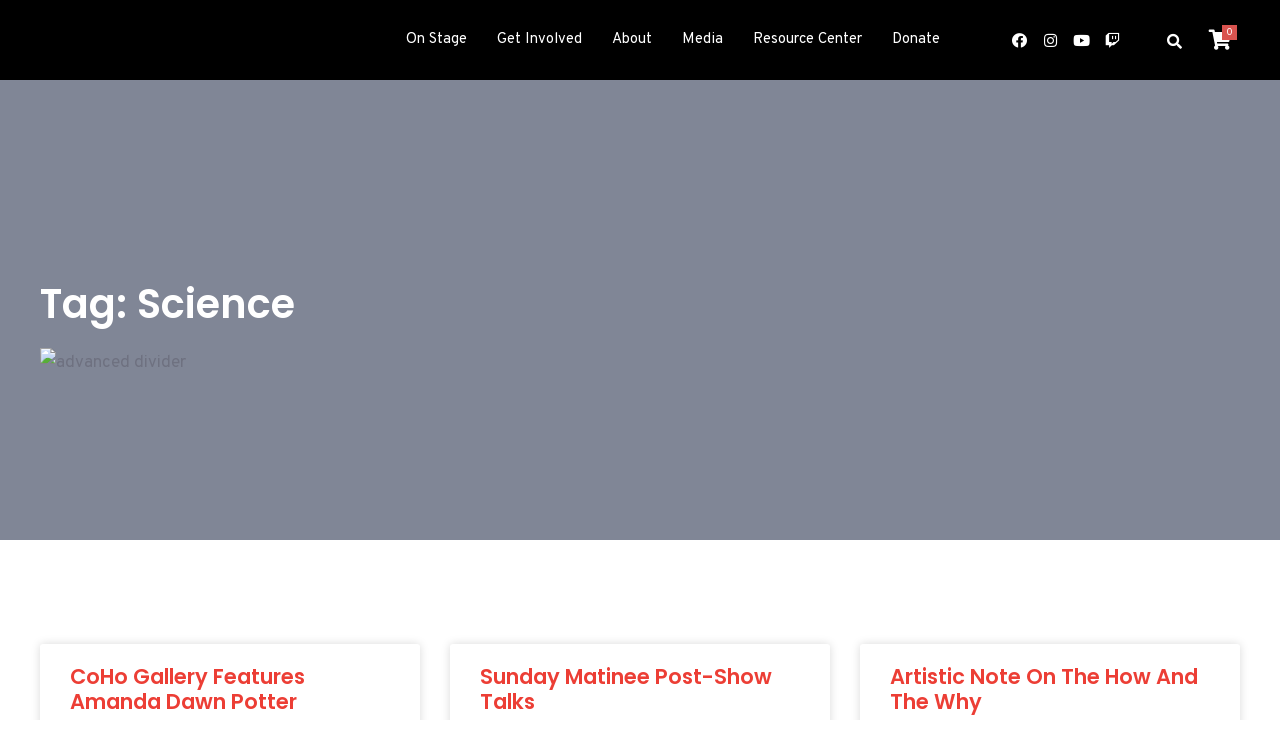

--- FILE ---
content_type: text/html; charset=utf-8
request_url: https://www.google.com/recaptcha/api2/aframe
body_size: 266
content:
<!DOCTYPE HTML><html><head><meta http-equiv="content-type" content="text/html; charset=UTF-8"></head><body><script nonce="_FcV7n6Foy-56bdSlxE8fw">/** Anti-fraud and anti-abuse applications only. See google.com/recaptcha */ try{var clients={'sodar':'https://pagead2.googlesyndication.com/pagead/sodar?'};window.addEventListener("message",function(a){try{if(a.source===window.parent){var b=JSON.parse(a.data);var c=clients[b['id']];if(c){var d=document.createElement('img');d.src=c+b['params']+'&rc='+(localStorage.getItem("rc::a")?sessionStorage.getItem("rc::b"):"");window.document.body.appendChild(d);sessionStorage.setItem("rc::e",parseInt(sessionStorage.getItem("rc::e")||0)+1);localStorage.setItem("rc::h",'1768661246389');}}}catch(b){}});window.parent.postMessage("_grecaptcha_ready", "*");}catch(b){}</script></body></html>

--- FILE ---
content_type: text/css
request_url: https://cohoproductions.org/wp-content/uploads/elementor/css/post-9511.css?ver=1704279946
body_size: 1022
content:
.elementor-9511 .elementor-element.elementor-element-d0c0d0d:not(.elementor-motion-effects-element-type-background), .elementor-9511 .elementor-element.elementor-element-d0c0d0d > .elementor-motion-effects-container > .elementor-motion-effects-layer{background-color:#000000;}.elementor-9511 .elementor-element.elementor-element-d0c0d0d{transition:background 0.3s, border 0.3s, border-radius 0.3s, box-shadow 0.3s;}.elementor-9511 .elementor-element.elementor-element-d0c0d0d > .elementor-background-overlay{transition:background 0.3s, border-radius 0.3s, opacity 0.3s;}.elementor-bc-flex-widget .elementor-9511 .elementor-element.elementor-element-7722cc4.elementor-column .elementor-column-wrap{align-items:center;}.elementor-9511 .elementor-element.elementor-element-7722cc4.elementor-column.elementor-element[data-element_type="column"] > .elementor-column-wrap.elementor-element-populated > .elementor-widget-wrap{align-content:center;align-items:center;}.elementor-9511 .elementor-element.elementor-element-d2bd4ae img{width:100%;}.elementor-bc-flex-widget .elementor-9511 .elementor-element.elementor-element-d8c89b8.elementor-column .elementor-column-wrap{align-items:center;}.elementor-9511 .elementor-element.elementor-element-d8c89b8.elementor-column.elementor-element[data-element_type="column"] > .elementor-column-wrap.elementor-element-populated > .elementor-widget-wrap{align-content:center;align-items:center;}.elementor-9511 .elementor-element.elementor-element-c1eff99 .elementor-menu-toggle{margin-left:auto;}.elementor-9511 .elementor-element.elementor-element-c1eff99 .elementor-nav-menu .elementor-item{font-family:"Overpass", Sans-serif;font-size:15px;}.elementor-9511 .elementor-element.elementor-element-c1eff99 .elementor-nav-menu--main .elementor-item{color:#FFFFFF;fill:#FFFFFF;padding-left:15px;padding-right:15px;}.elementor-9511 .elementor-element.elementor-element-c1eff99 .elementor-nav-menu--main .elementor-item:hover,
					.elementor-9511 .elementor-element.elementor-element-c1eff99 .elementor-nav-menu--main .elementor-item.elementor-item-active,
					.elementor-9511 .elementor-element.elementor-element-c1eff99 .elementor-nav-menu--main .elementor-item.highlighted,
					.elementor-9511 .elementor-element.elementor-element-c1eff99 .elementor-nav-menu--main .elementor-item:focus{color:#FE506C;fill:#FE506C;}.elementor-9511 .elementor-element.elementor-element-c1eff99 .elementor-nav-menu--dropdown a, .elementor-9511 .elementor-element.elementor-element-c1eff99 .elementor-menu-toggle{color:#FFFFFF;}.elementor-9511 .elementor-element.elementor-element-c1eff99 .elementor-nav-menu--dropdown{background-color:#4D4DD3;}.elementor-9511 .elementor-element.elementor-element-c1eff99 .elementor-nav-menu--dropdown a:hover,
					.elementor-9511 .elementor-element.elementor-element-c1eff99 .elementor-nav-menu--dropdown a.elementor-item-active,
					.elementor-9511 .elementor-element.elementor-element-c1eff99 .elementor-nav-menu--dropdown a.highlighted,
					.elementor-9511 .elementor-element.elementor-element-c1eff99 .elementor-menu-toggle:hover{color:#EC3E35;}.elementor-9511 .elementor-element.elementor-element-c1eff99 .elementor-nav-menu--dropdown a:hover,
					.elementor-9511 .elementor-element.elementor-element-c1eff99 .elementor-nav-menu--dropdown a.elementor-item-active,
					.elementor-9511 .elementor-element.elementor-element-c1eff99 .elementor-nav-menu--dropdown a.highlighted{background-color:#3B4FE400;}.elementor-9511 .elementor-element.elementor-element-c1eff99 .elementor-nav-menu--dropdown .elementor-item, .elementor-9511 .elementor-element.elementor-element-c1eff99 .elementor-nav-menu--dropdown  .elementor-sub-item{font-family:"Overpass", Sans-serif;font-size:16px;}.elementor-9511 .elementor-element.elementor-element-c1eff99 div.elementor-menu-toggle{color:#FFFFFF;}.elementor-9511 .elementor-element.elementor-element-c1eff99 div.elementor-menu-toggle svg{fill:#FFFFFF;}.elementor-bc-flex-widget .elementor-9511 .elementor-element.elementor-element-b2d96c3.elementor-column .elementor-column-wrap{align-items:center;}.elementor-9511 .elementor-element.elementor-element-b2d96c3.elementor-column.elementor-element[data-element_type="column"] > .elementor-column-wrap.elementor-element-populated > .elementor-widget-wrap{align-content:center;align-items:center;}.elementor-9511 .elementor-element.elementor-element-1e3ff93{--grid-template-columns:repeat(0, auto);--icon-size:15px;--grid-column-gap:1px;--grid-row-gap:0px;}.elementor-9511 .elementor-element.elementor-element-1e3ff93 .elementor-widget-container{text-align:right;}.elementor-9511 .elementor-element.elementor-element-1e3ff93 .elementor-social-icon{background-color:#02010100;}.elementor-9511 .elementor-element.elementor-element-1e3ff93 .elementor-social-icon:hover i{color:#EC3E35;}.elementor-9511 .elementor-element.elementor-element-1e3ff93 .elementor-social-icon:hover svg{fill:#EC3E35;}.elementor-bc-flex-widget .elementor-9511 .elementor-element.elementor-element-33b0d06.elementor-column .elementor-column-wrap{align-items:center;}.elementor-9511 .elementor-element.elementor-element-33b0d06.elementor-column.elementor-element[data-element_type="column"] > .elementor-column-wrap.elementor-element-populated > .elementor-widget-wrap{align-content:center;align-items:center;}.elementor-bc-flex-widget .elementor-9511 .elementor-element.elementor-element-a0c5aa6.elementor-column .elementor-column-wrap{align-items:center;}.elementor-9511 .elementor-element.elementor-element-a0c5aa6.elementor-column.elementor-element[data-element_type="column"] > .elementor-column-wrap.elementor-element-populated > .elementor-widget-wrap{align-content:center;align-items:center;}.elementor-9511 .elementor-element.elementor-element-bb207d1 .hfe-input-focus .hfe-search-icon-toggle input[type=search]{width:250px;}.elementor-9511 .elementor-element.elementor-element-bb207d1 .hfe-input-focus .hfe-search-form__input:focus{background-color:#ededed;}.elementor-9511 .elementor-element.elementor-element-bb207d1 .hfe-input-focus .hfe-search-icon-toggle .hfe-search-form__input{border-style:none;border-radius:3px;}.elementor-9511 .elementor-element.elementor-element-bb207d1 .hfe-search-icon-toggle i{color:#FFFFFF;border-color:#FFFFFF;fill:#FFFFFF;}.elementor-9511 .elementor-element.elementor-element-bb207d1 .hfe-search-icon-toggle i:hover{color:#D9534F;border-color:#D9534F;}.elementor-9511 .elementor-element.elementor-element-bb207d1 .hfe-search-icon-toggle input[type=search]{padding:0 calc( 15px / 2);}.elementor-9511 .elementor-element.elementor-element-bb207d1 .hfe-search-icon-toggle i.fa-search:before{font-size:15px;}.elementor-9511 .elementor-element.elementor-element-bb207d1 .hfe-search-icon-toggle i.fa-search, .elementor-9511 .elementor-element.elementor-element-bb207d1 .hfe-search-icon-toggle{width:15px;}.elementor-bc-flex-widget .elementor-9511 .elementor-element.elementor-element-2402c3a.elementor-column .elementor-column-wrap{align-items:center;}.elementor-9511 .elementor-element.elementor-element-2402c3a.elementor-column.elementor-element[data-element_type="column"] > .elementor-column-wrap.elementor-element-populated > .elementor-widget-wrap{align-content:center;align-items:center;}.elementor-9511 .elementor-element.elementor-element-66f3119 .uael-mc__btn-badge{border-radius:0;top:-0.5em;right:-0.5em;font-size:10px;color:#ffffff;background-color:#d9534f;}.elementor-9511 .elementor-element.elementor-element-66f3119 .uael-mc-dropdown__header-badge{border-radius:0;margin-left:2px;color:#3B4FE4;}.elementor-9511 .elementor-element.elementor-element-66f3119 .uael-mc-modal__header-badge{border-radius:0;margin-left:2px;color:#3B4FE4;}.elementor-9511 .elementor-element.elementor-element-66f3119 .uael-mc-offcanvas__header-badge{border-radius:0;margin-left:2px;color:#3B4FE4;}.elementor-9511 .elementor-element.elementor-element-66f3119 .uael-mc{justify-content:flex-end;}.elementor-9511 .elementor-element.elementor-element-66f3119 .uael-mc__btn-icon{font-size:20px;color:#FFFFFF;}.elementor-9511 .elementor-element.elementor-element-66f3119 .uael-mc:hover .uael-mc__btn-icon{color:#FE506C;}.elementor-9511 .elementor-element.elementor-element-66f3119 .uael-mc:hover .uael-mc__btn-badge{color:#000000;background-color:#FFFFFF;}.elementor-9511 .elementor-element.elementor-element-66f3119 .uael-mc-dropdown__header-icon{color:#EC3E35;font-size:20px;}.elementor-9511 .elementor-element.elementor-element-66f3119 .uael-mc-modal__header-icon{color:#EC3E35;font-size:20px;}.elementor-9511 .elementor-element.elementor-element-66f3119 .uael-mc-offcanvas__header-icon{color:#EC3E35;font-size:20px;}.elementor-9511 .elementor-element.elementor-element-66f3119 .uael-mc-dropdown__header-text{color:#FDCF1F;}.elementor-9511 .elementor-element.elementor-element-66f3119 .uael-mc-modal__header-text{color:#FDCF1F;}.elementor-9511 .elementor-element.elementor-element-66f3119 .uael-mc-offcanvas__header-text{color:#FDCF1F;}.elementor-9511 .elementor-element.elementor-element-66f3119 .uael-mc-offcanvas-wrap{background-color:rgba(0,0,0,0.75);}.elementor-9511 .elementor-element.elementor-element-66f3119 .uael-close-o{color:#000000;background-color:#ffffff;border-style:solid;}.elementor-9511 .elementor-element.elementor-element-66f3119 li.woocommerce-mini-cart-item.mini_cart_item > a:nth-child(2){color:#000000;}.elementor-9511 .elementor-element.elementor-element-66f3119 .woocommerce-mini-cart-item.mini_cart_item span.quantity{color:#EC3E35;}.elementor-9511 .elementor-element.elementor-element-66f3119 ul.woocommerce-mini-cart.cart_list.product_list_widget li a.remove.remove_from_cart_button{color:#EC3E35;}.elementor-9511 .elementor-element.elementor-element-66f3119 .uael-mc-dropdown .woocommerce-mini-cart__total.total{color:#EC3E35;}.elementor-9511 .elementor-element.elementor-element-66f3119 .uael-mc-modal .woocommerce-mini-cart__total.total{color:#EC3E35;}.elementor-9511 .elementor-element.elementor-element-66f3119 .uael-mc-offcanvas .woocommerce-mini-cart__total.total{color:#EC3E35;}.elementor-9511 .elementor-element.elementor-element-66f3119 .woocommerce-mini-cart-item, .elementor-9511 .elementor-element.elementor-element-66f3119 .woocommerce-mini-cart__total{border-color:#3B4FE4;}.elementor-widget .tippy-tooltip .tippy-content{text-align:center;}@media(max-width:1024px){.elementor-9511 .elementor-element.elementor-element-c1eff99 .elementor-nav-menu--main > .elementor-nav-menu > li > .elementor-nav-menu--dropdown, .elementor-9511 .elementor-element.elementor-element-c1eff99 .elementor-nav-menu__container.elementor-nav-menu--dropdown{margin-top:22px !important;}}@media(min-width:768px){.elementor-9511 .elementor-element.elementor-element-7722cc4{width:17.041%;}.elementor-9511 .elementor-element.elementor-element-d8c89b8{width:60.003%;}.elementor-9511 .elementor-element.elementor-element-b2d96c3{width:14.414%;}.elementor-9511 .elementor-element.elementor-element-33b0d06{width:8.542%;}}@media(max-width:1024px) and (min-width:768px){.elementor-9511 .elementor-element.elementor-element-7722cc4{width:30%;}.elementor-9511 .elementor-element.elementor-element-d8c89b8{width:30%;}.elementor-9511 .elementor-element.elementor-element-b2d96c3{width:30%;}.elementor-9511 .elementor-element.elementor-element-33b0d06{width:40%;}.elementor-9511 .elementor-element.elementor-element-a0c5aa6{width:70%;}.elementor-9511 .elementor-element.elementor-element-2402c3a{width:30%;}}@media(max-width:767px){.elementor-9511 .elementor-element.elementor-element-7722cc4{width:50%;}.elementor-9511 .elementor-element.elementor-element-d8c89b8{width:10%;}.elementor-9511 .elementor-element.elementor-element-c1eff99 .elementor-nav-menu--main > .elementor-nav-menu > li > .elementor-nav-menu--dropdown, .elementor-9511 .elementor-element.elementor-element-c1eff99 .elementor-nav-menu__container.elementor-nav-menu--dropdown{margin-top:12px !important;}.elementor-9511 .elementor-element.elementor-element-33b0d06{width:40%;}.elementor-9511 .elementor-element.elementor-element-a0c5aa6{width:50%;}.elementor-9511 .elementor-element.elementor-element-2402c3a{width:50%;}.elementor-9511 .elementor-element.elementor-element-66f3119 .uael-mc__btn{padding:0px 10px 0px 0px;}}

--- FILE ---
content_type: text/css
request_url: https://cohoproductions.org/wp-content/uploads/elementor/css/post-10271.css?ver=1747855514
body_size: 1008
content:
.elementor-10271 .elementor-element.elementor-element-8a78b4c{padding:0px 35px 0px 35px;z-index:1;}.elementor-10271 .elementor-element.elementor-element-c04af2c{border-style:solid;border-width:1px 0px 0px 0px;border-color:#FDCF1F61;transition:background 0.3s, border 0.3s, border-radius 0.3s, box-shadow 0.3s;margin-top:0px;margin-bottom:0px;}.elementor-10271 .elementor-element.elementor-element-c04af2c, .elementor-10271 .elementor-element.elementor-element-c04af2c > .elementor-background-overlay{border-radius:0px 0px 0px 0px;}.elementor-10271 .elementor-element.elementor-element-c04af2c > .elementor-background-overlay{transition:background 0.3s, border-radius 0.3s, opacity 0.3s;}.elementor-10271 .elementor-element.elementor-element-11a6181{--e-image-carousel-slides-to-show:5;}.elementor-10271 .elementor-element.elementor-element-11a6181 .elementor-swiper-button.elementor-swiper-button-prev, .elementor-10271 .elementor-element.elementor-element-11a6181 .elementor-swiper-button.elementor-swiper-button-next{color:#EC3E35;}.elementor-10271 .elementor-element.elementor-element-11a6181 .elementor-swiper-button.elementor-swiper-button-prev svg, .elementor-10271 .elementor-element.elementor-element-11a6181 .elementor-swiper-button.elementor-swiper-button-next svg{fill:#EC3E35;}.elementor-10271 .elementor-element.elementor-element-11a6181 .swiper-pagination-bullet{background:#EC3E35;}.elementor-10271 .elementor-element.elementor-element-451a398:not(.elementor-motion-effects-element-type-background), .elementor-10271 .elementor-element.elementor-element-451a398 > .elementor-motion-effects-container > .elementor-motion-effects-layer{background-color:#F6F7FD;}.elementor-10271 .elementor-element.elementor-element-451a398{transition:background 0.3s, border 0.3s, border-radius 0.3s, box-shadow 0.3s;padding:30px 0px 30px 0px;}.elementor-10271 .elementor-element.elementor-element-451a398 > .elementor-background-overlay{transition:background 0.3s, border-radius 0.3s, opacity 0.3s;}.elementor-10271 .elementor-element.elementor-element-7b6d3f5 > .elementor-element-populated > .elementor-widget-wrap{padding:0px 0px 0px 0px;}.elementor-10271 .elementor-element.elementor-element-5b30dcc{text-align:left;}.elementor-10271 .elementor-element.elementor-element-5b30dcc img{width:56%;}.elementor-10271 .elementor-element.elementor-element-5b30dcc > .elementor-widget-container{padding:0px 0px 0px 0px;}.elementor-10271 .elementor-element.elementor-element-54aa08e > .elementor-column-wrap > .elementor-widget-wrap > .elementor-widget:not(.elementor-widget__width-auto):not(.elementor-widget__width-initial):not(:last-child):not(.elementor-absolute){margin-bottom:12px;}.elementor-10271 .elementor-element.elementor-element-54aa08e > .elementor-element-populated > .elementor-widget-wrap{padding:0px 30px 0px 30px;}.elementor-10271 .elementor-element.elementor-element-224fd25 .elementor-heading-title{color:#000000;}.elementor-10271 .elementor-element.elementor-element-224fd25 > .elementor-widget-container{padding:0px 0px 0px 0px;}.elementor-10271 .elementor-element.elementor-element-29c5492 .elementor-icon-list-icon i{color:#FDCF1F;}.elementor-10271 .elementor-element.elementor-element-29c5492 .elementor-icon-list-icon svg{fill:#FDCF1F;}.elementor-10271 .elementor-element.elementor-element-29c5492{--e-icon-list-icon-size:20px;}.elementor-10271 .elementor-element.elementor-element-29c5492 .elementor-icon-list-text{color:#000000;}.elementor-10271 .elementor-element.elementor-element-29c5492 .elementor-icon-list-item > .elementor-icon-list-text, .elementor-10271 .elementor-element.elementor-element-29c5492 .elementor-icon-list-item > a{font-size:16px;}.elementor-10271 .elementor-element.elementor-element-cf0bf4c .elementor-repeater-item-5017a01.elementor-social-icon{background-color:#F25041;}.elementor-10271 .elementor-element.elementor-element-cf0bf4c .elementor-repeater-item-5017a01.elementor-social-icon i{color:#FFFFFF;}.elementor-10271 .elementor-element.elementor-element-cf0bf4c .elementor-repeater-item-5017a01.elementor-social-icon svg{fill:#FFFFFF;}.elementor-10271 .elementor-element.elementor-element-cf0bf4c{--grid-template-columns:repeat(0, auto);--icon-size:20px;--grid-column-gap:5px;--grid-row-gap:0px;}.elementor-10271 .elementor-element.elementor-element-cf0bf4c .elementor-widget-container{text-align:left;}.elementor-10271 .elementor-element.elementor-element-cf0bf4c > .elementor-widget-container{padding:0px 0px 0px 0px;}.elementor-10271 .elementor-element.elementor-element-3bb518b > .elementor-column-wrap > .elementor-widget-wrap > .elementor-widget:not(.elementor-widget__width-auto):not(.elementor-widget__width-initial):not(:last-child):not(.elementor-absolute){margin-bottom:12px;}.elementor-10271 .elementor-element.elementor-element-3bb518b > .elementor-element-populated > .elementor-widget-wrap{padding:0px 30px 0px 30px;}.elementor-10271 .elementor-element.elementor-element-110f566 .elementor-heading-title{color:#000000;}.elementor-10271 .elementor-element.elementor-element-110f566 > .elementor-widget-container{padding:0px 0px 0px 0px;}.elementor-10271 .elementor-element.elementor-element-56a4c8f .elementor-icon-list-icon i{color:#FDCF1F;}.elementor-10271 .elementor-element.elementor-element-56a4c8f .elementor-icon-list-icon svg{fill:#FDCF1F;}.elementor-10271 .elementor-element.elementor-element-56a4c8f{--e-icon-list-icon-size:20px;}.elementor-10271 .elementor-element.elementor-element-56a4c8f .elementor-icon-list-text{color:#000000;}.elementor-10271 .elementor-element.elementor-element-56a4c8f .elementor-icon-list-item > .elementor-icon-list-text, .elementor-10271 .elementor-element.elementor-element-56a4c8f .elementor-icon-list-item > a{font-size:16px;}.elementor-10271 .elementor-element.elementor-element-a900769 > .elementor-column-wrap > .elementor-widget-wrap > .elementor-widget:not(.elementor-widget__width-auto):not(.elementor-widget__width-initial):not(:last-child):not(.elementor-absolute){margin-bottom:0px;}.elementor-10271 .elementor-element.elementor-element-a900769 > .elementor-element-populated > .elementor-widget-wrap{padding:0px 0px 0px 0px;}.elementor-10271 .elementor-element.elementor-element-d6f3196 .elementor-heading-title{color:#000000;}.elementor-10271 .elementor-element.elementor-element-d6f3196 > .elementor-widget-container{padding:0px 0px 0px 0px;}.elementor-10271 .elementor-element.elementor-element-ac5dd51 .elementor-icon-list-icon i{color:#FDCF1F;}.elementor-10271 .elementor-element.elementor-element-ac5dd51 .elementor-icon-list-icon svg{fill:#FDCF1F;}.elementor-10271 .elementor-element.elementor-element-ac5dd51{--e-icon-list-icon-size:20px;}.elementor-10271 .elementor-element.elementor-element-ac5dd51 .elementor-icon-list-text{color:#000000;}.elementor-10271 .elementor-element.elementor-element-ac5dd51 .elementor-icon-list-item > .elementor-icon-list-text, .elementor-10271 .elementor-element.elementor-element-ac5dd51 .elementor-icon-list-item > a{font-size:16px;}.elementor-10271 .elementor-element.elementor-element-b283974 .elementor-icon-list-icon i{color:#FDCF1F;}.elementor-10271 .elementor-element.elementor-element-b283974 .elementor-icon-list-icon svg{fill:#FDCF1F;}.elementor-10271 .elementor-element.elementor-element-b283974{--e-icon-list-icon-size:20px;}.elementor-10271 .elementor-element.elementor-element-b283974 .elementor-icon-list-text{color:#000000;}.elementor-10271 .elementor-element.elementor-element-b283974 .elementor-icon-list-item > .elementor-icon-list-text, .elementor-10271 .elementor-element.elementor-element-b283974 .elementor-icon-list-item > a{font-size:16px;}.elementor-10271 .elementor-element.elementor-element-23673c5 .elementor-button{font-size:16px;text-transform:none;}.elementor-10271 .elementor-element.elementor-element-d34752f:not(.elementor-motion-effects-element-type-background), .elementor-10271 .elementor-element.elementor-element-d34752f > .elementor-motion-effects-container > .elementor-motion-effects-layer{background-color:#F6F7FD;}.elementor-10271 .elementor-element.elementor-element-d34752f{border-style:solid;border-width:1px 0px 0px 0px;border-color:#EC3E3536;transition:background 0.3s, border 0.3s, border-radius 0.3s, box-shadow 0.3s;}.elementor-10271 .elementor-element.elementor-element-d34752f > .elementor-background-overlay{transition:background 0.3s, border-radius 0.3s, opacity 0.3s;}.elementor-bc-flex-widget .elementor-10271 .elementor-element.elementor-element-f1e8049.elementor-column .elementor-column-wrap{align-items:center;}.elementor-10271 .elementor-element.elementor-element-f1e8049.elementor-column.elementor-element[data-element_type="column"] > .elementor-column-wrap.elementor-element-populated > .elementor-widget-wrap{align-content:center;align-items:center;}.elementor-10271 .elementor-element.elementor-element-5c5907b .hfe-copyright-wrapper{text-align:left;}.elementor-10271 .elementor-element.elementor-element-5c5907b .hfe-copyright-wrapper a, .elementor-10271 .elementor-element.elementor-element-5c5907b .hfe-copyright-wrapper{color:#000000;}.elementor-10271 .elementor-element.elementor-element-5c5907b .hfe-copyright-wrapper, .elementor-10271 .elementor-element.elementor-element-5c5907b .hfe-copyright-wrapper a{font-size:13px;text-transform:uppercase;}.elementor-10271 .elementor-element.elementor-element-5c5907b > .elementor-widget-container{margin:0px 0px 0px 0px;padding:0px 0px 0px 0px;}.elementor-bc-flex-widget .elementor-10271 .elementor-element.elementor-element-458b90c.elementor-column .elementor-column-wrap{align-items:center;}.elementor-10271 .elementor-element.elementor-element-458b90c.elementor-column.elementor-element[data-element_type="column"] > .elementor-column-wrap.elementor-element-populated > .elementor-widget-wrap{align-content:center;align-items:center;}.elementor-10271 .elementor-element.elementor-element-aa0a8d2 .hfe-copyright-wrapper{text-align:right;}.elementor-10271 .elementor-element.elementor-element-aa0a8d2 .hfe-copyright-wrapper a, .elementor-10271 .elementor-element.elementor-element-aa0a8d2 .hfe-copyright-wrapper{color:#000000;}.elementor-10271 .elementor-element.elementor-element-aa0a8d2 .hfe-copyright-wrapper, .elementor-10271 .elementor-element.elementor-element-aa0a8d2 .hfe-copyright-wrapper a{font-size:13px;text-transform:none;}.elementor-10271 .elementor-element.elementor-element-aa0a8d2 > .elementor-widget-container{margin:0px 0px 0px 0px;padding:0px 0px 0px 0px;}.elementor-widget .tippy-tooltip .tippy-content{text-align:center;}@media(min-width:768px){.elementor-10271 .elementor-element.elementor-element-7b6d3f5{width:18%;}.elementor-10271 .elementor-element.elementor-element-54aa08e{width:22.5%;}.elementor-10271 .elementor-element.elementor-element-3bb518b{width:34.5%;}}@media(max-width:1024px){.elementor-10271 .elementor-element.elementor-element-8a78b4c{padding:0px 0px 0px 0px;}.elementor-10271 .elementor-element.elementor-element-adcd0c0 > .elementor-element-populated > .elementor-widget-wrap{padding:0px 70px 0px 70px;}.elementor-10271 .elementor-element.elementor-element-d848e95 > .elementor-element-populated{margin:0px 0px 30px 0px;--e-column-margin-right:0px;--e-column-margin-left:0px;}.elementor-10271 .elementor-element.elementor-element-d848e95 > .elementor-element-populated > .elementor-widget-wrap{padding:0px 0px 0px 0px;}.elementor-10271 .elementor-element.elementor-element-7b6d3f5 > .elementor-element-populated > .elementor-widget-wrap{padding:0px 0px 0px 20px;}.elementor-10271 .elementor-element.elementor-element-5b30dcc img{width:100%;}.elementor-10271 .elementor-element.elementor-element-5b30dcc > .elementor-widget-container{padding:0px 20px 20px 0px;}.elementor-10271 .elementor-element.elementor-element-224fd25 > .elementor-widget-container{padding:0px 0px 0px 20px;}.elementor-10271 .elementor-element.elementor-element-110f566 > .elementor-widget-container{padding:0px 0px 0px 20px;}.elementor-10271 .elementor-element.elementor-element-d6f3196 > .elementor-widget-container{padding:0px 0px 0px 20px;}.elementor-10271 .elementor-element.elementor-element-23673c5 .elementor-button{font-size:15px;padding:10px 10px 10px 10px;}.elementor-10271 .elementor-element.elementor-element-23673c5 > .elementor-widget-container{padding:0px 0px 0px 0px;}.elementor-10271 .elementor-element.elementor-element-5c5907b > .elementor-widget-container{margin:205px 0px 0px 0px;padding:0px 0px 0px 0px;}.elementor-10271 .elementor-element.elementor-element-aa0a8d2 > .elementor-widget-container{margin:205px 0px 0px 0px;padding:0px 0px 0px 0px;}}@media(max-width:767px){.elementor-10271 .elementor-element.elementor-element-8a78b4c{padding:0px 0px 0px 0px;}.elementor-10271 .elementor-element.elementor-element-adcd0c0 > .elementor-element-populated > .elementor-widget-wrap{padding:40px 40px 40px 40px;}.elementor-10271 .elementor-element.elementor-element-7b6d3f5 > .elementor-element-populated > .elementor-widget-wrap{padding:0px 0px 0px 35px;}.elementor-10271 .elementor-element.elementor-element-5b30dcc > .elementor-widget-container{padding:0px 0px 30px 0px;}.elementor-10271 .elementor-element.elementor-element-224fd25 > .elementor-widget-container{padding:0px 0px 0px 0px;}.elementor-10271 .elementor-element.elementor-element-110f566 > .elementor-widget-container{padding:0px 0px 0px 0px;}.elementor-10271 .elementor-element.elementor-element-a900769 > .elementor-element-populated > .elementor-widget-wrap{padding:20px 20px 0px 20px;}.elementor-10271 .elementor-element.elementor-element-d6f3196 > .elementor-widget-container{padding:0px 0px 0px 0px;}.elementor-10271 .elementor-element.elementor-element-86d2fde{width:50%;}.elementor-10271 .elementor-element.elementor-element-bd68052{width:50%;}.elementor-10271 .elementor-element.elementor-element-23673c5 .elementor-button{font-size:16px;letter-spacing:0.1px;padding:15px 0px 15px 0px;}.elementor-10271 .elementor-element.elementor-element-5c5907b .hfe-copyright-wrapper{text-align:center;}.elementor-10271 .elementor-element.elementor-element-5c5907b > .elementor-widget-container{margin:0px 0px 0px 0px;padding:0px 0px 0px 0px;}.elementor-10271 .elementor-element.elementor-element-aa0a8d2 .hfe-copyright-wrapper{text-align:center;}.elementor-10271 .elementor-element.elementor-element-aa0a8d2 > .elementor-widget-container{margin:0px 0px 0px 0px;padding:0px 0px 0px 0px;}}@media(max-width:1024px) and (min-width:768px){.elementor-10271 .elementor-element.elementor-element-d848e95{width:100%;}.elementor-10271 .elementor-element.elementor-element-7b6d3f5{width:20%;}.elementor-10271 .elementor-element.elementor-element-54aa08e{width:40%;}.elementor-10271 .elementor-element.elementor-element-3bb518b{width:40%;}.elementor-10271 .elementor-element.elementor-element-a900769{width:40%;}}

--- FILE ---
content_type: text/css
request_url: https://cohoproductions.org/wp-content/uploads/elementor/css/post-9735.css?ver=1699363926
body_size: 1223
content:
.elementor-9735 .elementor-element.elementor-element-ab8755 > .elementor-container{min-height:450px;}.elementor-9735 .elementor-element.elementor-element-ab8755:not(.elementor-motion-effects-element-type-background), .elementor-9735 .elementor-element.elementor-element-ab8755 > .elementor-motion-effects-container > .elementor-motion-effects-layer{background-color:rgba(0,0,0,0);}.elementor-9735 .elementor-element.elementor-element-ab8755{transition:background 0.3s, border 0.3s, border-radius 0.3s, box-shadow 0.3s;}.elementor-9735 .elementor-element.elementor-element-ab8755 > .elementor-background-overlay{transition:background 0.3s, border-radius 0.3s, opacity 0.3s;}.elementor-9735 .elementor-element.elementor-element-6012f666 > .elementor-element-populated{transition:background 0.3s, border 0.3s, border-radius 0.3s, box-shadow 0.3s;}.elementor-9735 .elementor-element.elementor-element-6012f666 > .elementor-element-populated > .elementor-background-overlay{transition:background 0.3s, border-radius 0.3s, opacity 0.3s;}.elementor-9735 .elementor-element.elementor-element-bd82f96 > .elementor-container{min-height:446px;}.elementor-9735 .elementor-element.elementor-element-bd82f96:not(.elementor-motion-effects-element-type-background), .elementor-9735 .elementor-element.elementor-element-bd82f96 > .elementor-motion-effects-container > .elementor-motion-effects-layer{background-image:url("http://cohoproductions.org/wp-content/uploads/2021/08/download-3.jpg");background-position:center left;background-repeat:no-repeat;background-size:cover;}.elementor-9735 .elementor-element.elementor-element-bd82f96{transition:background 0.3s, border 0.3s, border-radius 0.3s, box-shadow 0.3s;}.elementor-9735 .elementor-element.elementor-element-bd82f96 > .elementor-background-overlay{transition:background 0.3s, border-radius 0.3s, opacity 0.3s;}.elementor-9735 .elementor-element.elementor-element-67aac1d1 > .elementor-container{min-height:451px;}.elementor-9735 .elementor-element.elementor-element-67aac1d1{margin-top:-419px;margin-bottom:0px;padding:0px 50px 0px 75px;z-index:5;}.elementor-bc-flex-widget .elementor-9735 .elementor-element.elementor-element-68bf0fe9.elementor-column .elementor-column-wrap{align-items:center;}.elementor-9735 .elementor-element.elementor-element-68bf0fe9.elementor-column.elementor-element[data-element_type="column"] > .elementor-column-wrap.elementor-element-populated > .elementor-widget-wrap{align-content:center;align-items:center;}.elementor-9735 .elementor-element.elementor-element-68bf0fe9 > .elementor-column-wrap > .elementor-widget-wrap > .elementor-widget:not(.elementor-widget__width-auto):not(.elementor-widget__width-initial):not(:last-child):not(.elementor-absolute){margin-bottom:13px;}.elementor-9735 .elementor-element.elementor-element-68bf0fe9:not(.elementor-motion-effects-element-type-background) > .elementor-column-wrap, .elementor-9735 .elementor-element.elementor-element-68bf0fe9 > .elementor-column-wrap > .elementor-motion-effects-container > .elementor-motion-effects-layer{background-color:transparent;background-image:linear-gradient(180deg, #EC3E35 0%, #FDCF1F 100%);}.elementor-9735 .elementor-element.elementor-element-68bf0fe9 > .elementor-element-populated{box-shadow:4px 9px 34px 0px rgba(0,0,0,0.38);transition:background 0.3s, border 0.3s, border-radius 0.3s, box-shadow 0.3s;}.elementor-9735 .elementor-element.elementor-element-68bf0fe9 > .elementor-element-populated > .elementor-background-overlay{transition:background 0.3s, border-radius 0.3s, opacity 0.3s;}.elementor-9735 .elementor-element.elementor-element-68bf0fe9 > .elementor-element-populated > .elementor-widget-wrap{padding:50px 35px 50px 35px;}.elementor-9735 .elementor-element.elementor-element-7484c0f4{text-align:center;}.elementor-9735 .elementor-element.elementor-element-7484c0f4 .elementor-heading-title{color:#ffffff;font-size:30px;text-transform:capitalize;}.elementor-9735 .elementor-element.elementor-element-2bc2f01b{text-align:center;}.elementor-9735 .elementor-element.elementor-element-2bc2f01b .elementor-heading-title{color:#ffffff;font-size:17px;font-weight:300;text-transform:none;}.elementor-9735 .elementor-element.elementor-element-2bc2f01b > .elementor-widget-container{margin:-10px 0px 0px 0px;}.elementor-9735 .elementor-element.elementor-element-5af1031 .uael-gf-style .gform_wrapper input[type=email],
					.elementor-9735 .elementor-element.elementor-element-5af1031 .uael-gf-style .gform_wrapper input[type=text],
					.elementor-9735 .elementor-element.elementor-element-5af1031 .uael-gf-style .gform_wrapper input[type=password],
					.elementor-9735 .elementor-element.elementor-element-5af1031 .uael-gf-style .gform_wrapper input[type=url],
					.elementor-9735 .elementor-element.elementor-element-5af1031 .uael-gf-style .gform_wrapper input[type=tel],
					.elementor-9735 .elementor-element.elementor-element-5af1031 .uael-gf-style .gform_wrapper input[type=number],
					.elementor-9735 .elementor-element.elementor-element-5af1031 .uael-gf-style .gform_wrapper input[type=date],
					.elementor-9735 .elementor-element.elementor-element-5af1031 .uael-gf-style .gform_wrapper select,
					.elementor-9735 .elementor-element.elementor-element-5af1031 .uael-gf-style .gform_wrapper .chosen-container-single .chosen-single,
					.elementor-9735 .elementor-element.elementor-element-5af1031 .uael-gf-style .gform_wrapper .chosen-container-multi .chosen-choices,
					.elementor-9735 .elementor-element.elementor-element-5af1031 .uael-gf-style .gform_wrapper textarea,
					.elementor-9735 .elementor-element.elementor-element-5af1031 .uael-gf-style .gfield_checkbox input[type="checkbox"] + label:before,
					.elementor-9735 .elementor-element.elementor-element-5af1031 .uael-gf-style .gfield_radio input[type="radio"] + label:before,
					.elementor-9735 .elementor-element.elementor-element-5af1031:not(.uael-gf-check-default-yes)  .uael-gf-style .gfield_radio .gchoice_label label:before,
					.elementor-9735 .elementor-element.elementor-element-5af1031 .uael-gf-style .gform_wrapper .gf_progressbar,
					.elementor-9735 .elementor-element.elementor-element-5af1031 .uael-gf-style .ginput_container_consent input[type="checkbox"] + label:before{background-color:#fafafa;}.elementor-9735 .elementor-element.elementor-element-5af1031 .uael-gf-style .gsection{border-bottom-color:#fafafa;}.elementor-9735 .elementor-element.elementor-element-5af1031 .uael-gf-style .gform_wrapper input[type=email],
					.elementor-9735 .elementor-element.elementor-element-5af1031 .uael-gf-style .gform_wrapper input[type=text],
					.elementor-9735 .elementor-element.elementor-element-5af1031 .uael-gf-style .gform_wrapper input[type=password],
					.elementor-9735 .elementor-element.elementor-element-5af1031 .uael-gf-style .gform_wrapper input[type=url],
					.elementor-9735 .elementor-element.elementor-element-5af1031 .uael-gf-style .gform_wrapper input[type=tel],
					.elementor-9735 .elementor-element.elementor-element-5af1031 .uael-gf-style .gform_wrapper input[type=number],
					.elementor-9735 .elementor-element.elementor-element-5af1031 .uael-gf-style .gform_wrapper input[type=date],
					.elementor-9735 .elementor-element.elementor-element-5af1031 .uael-gf-style .gform_wrapper select,
					.elementor-9735 .elementor-element.elementor-element-5af1031 .uael-gf-style .gform_wrapper .chosen-single,
					.elementor-9735 .elementor-element.elementor-element-5af1031 .uael-gf-style .gform_wrapper textarea,
					.elementor-9735 .elementor-element.elementor-element-5af1031 .uael-gf-style .gfield_checkbox input[type="checkbox"] + label:before,
					.elementor-9735 .elementor-element.elementor-element-5af1031 .uael-gf-style .ginput_container_consent input[type="checkbox"] + label:before,
					.elementor-9735 .elementor-element.elementor-element-5af1031 .uael-gf-style .gfield_radio input[type="radio"] + label:before,
					.elementor-9735 .elementor-element.elementor-element-5af1031:not(.uael-gf-check-default-yes)  .uael-gf-style .gfield_radio .gchoice_label label:before{border-style:solid;}.elementor-9735 .elementor-element.elementor-element-5af1031 .uael-gf-style .gform_wrapper input[type=email],
					.elementor-9735 .elementor-element.elementor-element-5af1031 .uael-gf-style .gform_wrapper input[type=text],
					.elementor-9735 .elementor-element.elementor-element-5af1031 .uael-gf-style .gform_wrapper input[type=password],
					.elementor-9735 .elementor-element.elementor-element-5af1031 .uael-gf-style .gform_wrapper input[type=url],
					.elementor-9735 .elementor-element.elementor-element-5af1031 .uael-gf-style .gform_wrapper input[type=tel],
					.elementor-9735 .elementor-element.elementor-element-5af1031 .uael-gf-style .gform_wrapper input[type=number],
					.elementor-9735 .elementor-element.elementor-element-5af1031 .uael-gf-style .gform_wrapper input[type=date],
					.elementor-9735 .elementor-element.elementor-element-5af1031 .uael-gf-style .gform_wrapper select,
					.elementor-9735 .elementor-element.elementor-element-5af1031 .uael-gf-style .gform_wrapper .chosen-single,
					.elementor-9735 .elementor-element.elementor-element-5af1031 .uael-gf-style .gform_wrapper .chosen-choices,
					.elementor-9735 .elementor-element.elementor-element-5af1031 .uael-gf-style .gform_wrapper .chosen-container .chosen-drop,
					.elementor-9735 .elementor-element.elementor-element-5af1031 .uael-gf-style .gform_wrapper textarea,
					.elementor-9735 .elementor-element.elementor-element-5af1031 .uael-gf-style .gfield_checkbox input[type="checkbox"] + label:before,
					.elementor-9735 .elementor-element.elementor-element-5af1031 .uael-gf-style .ginput_container_consent input[type="checkbox"] + label:before,
					.elementor-9735 .elementor-element.elementor-element-5af1031 .uael-gf-style .gfield_radio input[type="radio"] + label:before,
					.gchoice_label label:before,
					.elementor-9735 .elementor-element.elementor-element-5af1031:not(.uael-gf-check-default-yes)  .uael-gf-style .gfield_radio .gchoice_label label:before{border-width:1px 1px 1px 1px;}.elementor-9735 .elementor-element.elementor-element-5af1031 .uael-gf-style .gform_wrapper input[type=email],
						.elementor-9735 .elementor-element.elementor-element-5af1031 .uael-gf-style .gform_wrapper input[type=text],
						.elementor-9735 .elementor-element.elementor-element-5af1031 .uael-gf-style .gform_wrapper input[type=password],
						.elementor-9735 .elementor-element.elementor-element-5af1031 .uael-gf-style .gform_wrapper input[type=url],
						.elementor-9735 .elementor-element.elementor-element-5af1031 .uael-gf-style .gform_wrapper input[type=tel],
						.elementor-9735 .elementor-element.elementor-element-5af1031 .uael-gf-style .gform_wrapper input[type=number],
						.elementor-9735 .elementor-element.elementor-element-5af1031 .uael-gf-style .gform_wrapper input[type=date],
						.elementor-9735 .elementor-element.elementor-element-5af1031 .uael-gf-style .gform_wrapper select,
						.elementor-9735 .elementor-element.elementor-element-5af1031 .uael-gf-style .gform_wrapper .chosen-single,
						.elementor-9735 .elementor-element.elementor-element-5af1031 .uael-gf-style .gform_wrapper .chosen-choices,
						.elementor-9735 .elementor-element.elementor-element-5af1031 .uael-gf-style .gform_wrapper .chosen-container .chosen-drop,
						.elementor-9735 .elementor-element.elementor-element-5af1031 .uael-gf-style .gform_wrapper textarea,
						.elementor-9735 .elementor-element.elementor-element-5af1031 .uael-gf-style .gfield_checkbox input[type="checkbox"] + label:before,
						.elementor-9735 .elementor-element.elementor-element-5af1031 .uael-gf-style .ginput_container_consent input[type="checkbox"] + label:before,
						.elementor-9735 .elementor-element.elementor-element-5af1031 .uael-gf-style .gfield_radio input[type="radio"] + label:before,
						.elementor-9735 .elementor-element.elementor-element-5af1031:not(.uael-gf-check-default-yes)  .uael-gf-style .gfield_radio .gchoice_label label:before{border-color:#eaeaea;}.elementor-9735 .elementor-element.elementor-element-5af1031 .uael-gf-style .gform_wrapper input[type=email],
					.elementor-9735 .elementor-element.elementor-element-5af1031 .uael-gf-style .gform_wrapper input[type=text],
					.elementor-9735 .elementor-element.elementor-element-5af1031 .uael-gf-style .gform_wrapper input[type=password],
					.elementor-9735 .elementor-element.elementor-element-5af1031 .uael-gf-style .gform_wrapper input[type=url],
					.elementor-9735 .elementor-element.elementor-element-5af1031 .uael-gf-style .gform_wrapper input[type=tel],
					.elementor-9735 .elementor-element.elementor-element-5af1031 .uael-gf-style .gform_wrapper input[type=number],
					.elementor-9735 .elementor-element.elementor-element-5af1031 .uael-gf-style .gform_wrapper input[type=date],
					.elementor-9735 .elementor-element.elementor-element-5af1031 .uael-gf-style .gform_wrapper select,
					.elementor-9735 .elementor-element.elementor-element-5af1031 .uael-gf-style .gform_wrapper .chosen-single,
					.elementor-9735 .elementor-element.elementor-element-5af1031 .uael-gf-style .gform_wrapper .chosen-choices,
					.elementor-9735 .elementor-element.elementor-element-5af1031 .uael-gf-style .gform_wrapper .chosen-container .chosen-drop,
					.elementor-9735 .elementor-element.elementor-element-5af1031 .uael-gf-style .gform_wrapper textarea,
					.elementor-9735 .elementor-element.elementor-element-5af1031 .uael-gf-style .gfield_checkbox input[type="checkbox"] + label:before,
					.elementor-9735 .elementor-element.elementor-element-5af1031 .uael-gf-style .ginput_container_consent input[type="checkbox"] + label:before{border-radius:0px 0px 0px 0px;}.elementor-9735 .elementor-element.elementor-element-5af1031 .uael-gf-style .gfield.gsection{border-bottom-style:solid;border-bottom-width:1px;}.elementor-9735 .elementor-element.elementor-element-5af1031 .uael-gf-style .gform_wrapper .gfield_description.validation_message{color:#ff0000;}.elementor-9735 .elementor-element.elementor-element-5af1031 .uael-gf-style .gform_wrapper div.validation_error,
					.elementor-9735 .elementor-element.elementor-element-5af1031 .uael-gf-style .gform_wrapper div.gform_validation_errors h2{color:#cccccc;}.elementor-9735 .elementor-element.elementor-element-5af1031 .uael-gf-style .gform_wrapper div.validation_error,
					.elementor-9735 .elementor-element.elementor-element-5af1031 .uael-gf-style .gform_wrapper div.gform_validation_errors{border-color:#ff0000 !important;border-top:2px;border-right:2px;border-bottom:2px;border-left:2px;border-style:solid;padding:10px 10px 10px 10px;}.elementor-9735 .elementor-element.elementor-element-5af1031 .uael-gf-style .gform_confirmation_message{color:#008000;}.elementor-9735 .elementor-element.elementor-element-5912f514{--grid-template-columns:repeat(0, auto);--icon-size:19px;--grid-column-gap:5px;--grid-row-gap:0px;}.elementor-9735 .elementor-element.elementor-element-5912f514 .elementor-widget-container{text-align:center;}.elementor-9735 .elementor-element.elementor-element-5912f514 .elementor-social-icon{background-color:rgba(255,255,255,0);}.elementor-9735 .elementor-element.elementor-element-5912f514 .elementor-social-icon:hover{background-color:rgba(0,0,0,0);}.elementor-9735 .elementor-element.elementor-element-5912f514 .elementor-social-icon:hover i{color:#3B4FE4;}.elementor-9735 .elementor-element.elementor-element-5912f514 .elementor-social-icon:hover svg{fill:#3B4FE4;}#elementor-popup-modal-9735 .dialog-message{width:900px;height:630px;align-items:center;}#elementor-popup-modal-9735{justify-content:center;align-items:center;pointer-events:all;background-color:rgba(0,0,0,0.67);}#elementor-popup-modal-9735 .dialog-close-button{display:flex;top:5.3%;font-size:25px;}#elementor-popup-modal-9735 .dialog-widget-content{animation-duration:0.5s;background-color:rgba(0,0,0,0);}.elementor-widget .tippy-tooltip .tippy-content{text-align:center;}body:not(.rtl) #elementor-popup-modal-9735 .dialog-close-button{right:2.5%;}body.rtl #elementor-popup-modal-9735 .dialog-close-button{left:2.5%;}#elementor-popup-modal-9735 .dialog-close-button i{color:#ffffff;}#elementor-popup-modal-9735 .dialog-close-button svg{fill:#ffffff;}@media(max-width:1024px){.elementor-9735 .elementor-element.elementor-element-bd82f96:not(.elementor-motion-effects-element-type-background), .elementor-9735 .elementor-element.elementor-element-bd82f96 > .elementor-motion-effects-container > .elementor-motion-effects-layer{background-position:center center;}.elementor-9735 .elementor-element.elementor-element-7484c0f4 .elementor-heading-title{font-size:42px;}}@media(max-width:767px){.elementor-9735 .elementor-element.elementor-element-ab8755{margin-top:0px;margin-bottom:0px;}.elementor-9735 .elementor-element.elementor-element-6012f666 > .elementor-element-populated{margin:0px 0px 0px 0px;--e-column-margin-right:0px;--e-column-margin-left:0px;}.elementor-9735 .elementor-element.elementor-element-6012f666 > .elementor-element-populated > .elementor-widget-wrap{padding:0px 0px 0px 0px;}.elementor-9735 .elementor-element.elementor-element-bd82f96:not(.elementor-motion-effects-element-type-background), .elementor-9735 .elementor-element.elementor-element-bd82f96 > .elementor-motion-effects-container > .elementor-motion-effects-layer{background-position:center left;}.elementor-9735 .elementor-element.elementor-element-bd82f96{margin-top:0px;margin-bottom:0px;}.elementor-9735 .elementor-element.elementor-element-67aac1d1{padding:54px 30px 0px 30px;}.elementor-9735 .elementor-element.elementor-element-68bf0fe9 > .elementor-element-populated{margin:14px 0px 0px 0px;--e-column-margin-right:0px;--e-column-margin-left:0px;}.elementor-9735 .elementor-element.elementor-element-68bf0fe9 > .elementor-element-populated > .elementor-widget-wrap{padding:50px 15px 50px 15px;}#elementor-popup-modal-9735 .dialog-message{height:635px;}#elementor-popup-modal-9735 .dialog-close-button{top:13px;}#elementor-popup-modal-9735 .dialog-widget-content{margin:-3px 0px 0px 0px;}}